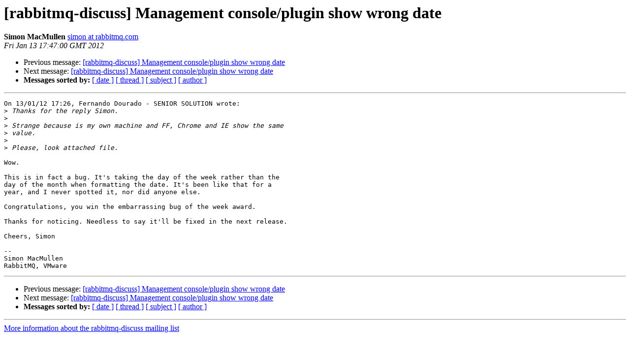

--- FILE ---
content_type: text/html; charset=utf-8
request_url: https://lists.rabbitmq.com/pipermail/rabbitmq-discuss/2012-January/017379.html
body_size: 841
content:
<!DOCTYPE HTML PUBLIC "-//W3C//DTD HTML 3.2//EN">
<HTML>
 <HEAD>
   <TITLE> [rabbitmq-discuss] Management console/plugin show wrong date
   </TITLE>
   <LINK REL="Index" HREF="index.html" >
   <LINK REL="made" HREF="mailto:rabbitmq-discuss%40lists.rabbitmq.com?Subject=Re%3A%20%5Brabbitmq-discuss%5D%20Management%20console/plugin%20show%20wrong%20date&In-Reply-To=%3C4F106E14.8010509%40rabbitmq.com%3E">
   <META NAME="robots" CONTENT="index,nofollow">
   <META http-equiv="Content-Type" content="text/html; charset=us-ascii">
   <LINK REL="Previous"  HREF="017378.html">
   <LINK REL="Next"  HREF="017382.html">
 </HEAD>
 <BODY BGCOLOR="#ffffff">
   <H1>[rabbitmq-discuss] Management console/plugin show wrong date</H1>
    <B>Simon MacMullen</B> 
    <A HREF="mailto:rabbitmq-discuss%40lists.rabbitmq.com?Subject=Re%3A%20%5Brabbitmq-discuss%5D%20Management%20console/plugin%20show%20wrong%20date&In-Reply-To=%3C4F106E14.8010509%40rabbitmq.com%3E"
       TITLE="[rabbitmq-discuss] Management console/plugin show wrong date">simon at rabbitmq.com
       </A><BR>
    <I>Fri Jan 13 17:47:00 GMT 2012</I>
    <P><UL>
        <LI>Previous message: <A HREF="017378.html">[rabbitmq-discuss] Management console/plugin show wrong date
</A></li>
        <LI>Next message: <A HREF="017382.html">[rabbitmq-discuss] Management console/plugin show wrong date
</A></li>
         <LI> <B>Messages sorted by:</B> 
              <a href="date.html#17379">[ date ]</a>
              <a href="thread.html#17379">[ thread ]</a>
              <a href="subject.html#17379">[ subject ]</a>
              <a href="author.html#17379">[ author ]</a>
         </LI>
       </UL>
    <HR>  
<!--beginarticle-->
<PRE>On 13/01/12 17:26, Fernando Dourado - SENIOR SOLUTION wrote:
&gt;<i> Thanks for the reply Simon.
</I>&gt;<i>
</I>&gt;<i> Strange because is my own machine and FF, Chrome and IE show the same
</I>&gt;<i> value.
</I>&gt;<i>
</I>&gt;<i> Please, look attached file.
</I>
Wow.

This is in fact a bug. It's taking the day of the week rather than the 
day of the month when formatting the date. It's been like that for a 
year, and I never spotted it, nor did anyone else.

Congratulations, you win the embarrassing bug of the week award.

Thanks for noticing. Needless to say it'll be fixed in the next release.

Cheers, Simon

-- 
Simon MacMullen
RabbitMQ, VMware
</PRE>

































<!--endarticle-->
    <HR>
    <P><UL>
        <!--threads-->
	<LI>Previous message: <A HREF="017378.html">[rabbitmq-discuss] Management console/plugin show wrong date
</A></li>
	<LI>Next message: <A HREF="017382.html">[rabbitmq-discuss] Management console/plugin show wrong date
</A></li>
         <LI> <B>Messages sorted by:</B> 
              <a href="date.html#17379">[ date ]</a>
              <a href="thread.html#17379">[ thread ]</a>
              <a href="subject.html#17379">[ subject ]</a>
              <a href="author.html#17379">[ author ]</a>
         </LI>
       </UL>

<hr>
<a href="https://lists.rabbitmq.com/cgi-bin/mailman/listinfo/rabbitmq-discuss">More information about the rabbitmq-discuss
mailing list</a><br>
</body></html>
